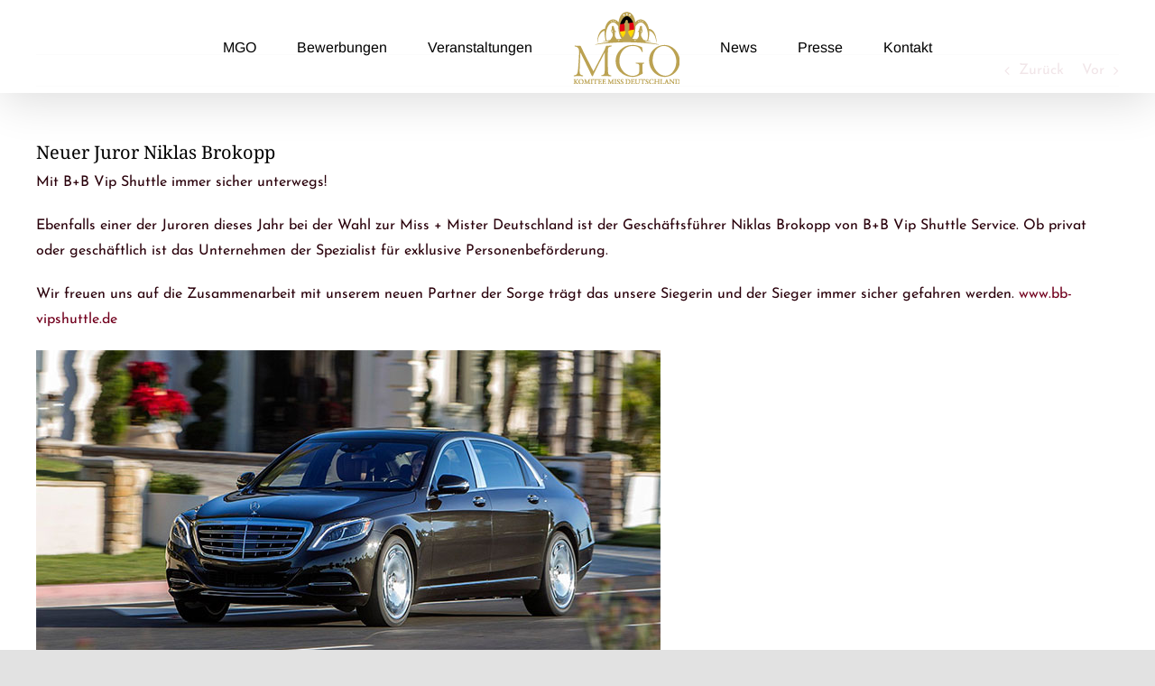

--- FILE ---
content_type: text/html; charset=UTF-8
request_url: https://missgermanyorganisation.de/neuer-juror-niklas-brokopp/
body_size: 15296
content:
<!DOCTYPE html>
<html class="avada-html-layout-wide avada-html-header-position-top avada-header-color-not-opaque" lang="de" prefix="og: http://ogp.me/ns# fb: http://ogp.me/ns/fb#">
<head>
	<meta http-equiv="X-UA-Compatible" content="IE=edge" />
	<meta http-equiv="Content-Type" content="text/html; charset=utf-8"/>
	<meta name="viewport" content="width=device-width, initial-scale=1" />
	<title>Neuer Juror Niklas Brokopp &#8211; MGO-Miss Germany Organisation</title>
<meta name='robots' content='max-image-preview:large' />
<link rel="alternate" type="application/rss+xml" title="MGO-Miss Germany Organisation &raquo; Feed" href="https://missgermanyorganisation.de/feed/" />
<link rel="alternate" type="application/rss+xml" title="MGO-Miss Germany Organisation &raquo; Kommentar-Feed" href="https://missgermanyorganisation.de/comments/feed/" />
								<link rel="icon" href="https://missgermanyorganisation.de/wp-content/uploads/2020/09/mgo-favicon-neu-32-2.png" type="image/png" />
		
					<!-- Apple Touch Icon -->
						<link rel="apple-touch-icon" sizes="180x180" href="https://missgermanyorganisation.de/wp-content/uploads/2020/09/mgo-favicon-neu-114.png" type="image/png">
		
					<!-- Android Icon -->
						<link rel="icon" sizes="192x192" href="https://missgermanyorganisation.de/wp-content/uploads/2020/09/mgo-favicon-neu-57.png" type="image/png">
		
					<!-- MS Edge Icon -->
						<meta name="msapplication-TileImage" content="https://missgermanyorganisation.de/wp-content/uploads/2020/09/mgo-favicon-neu-72.png" type="image/png">
				<link rel="alternate" type="application/rss+xml" title="MGO-Miss Germany Organisation &raquo; Kommentar-Feed zu Neuer Juror Niklas Brokopp" href="https://missgermanyorganisation.de/neuer-juror-niklas-brokopp/feed/" />
<link rel="alternate" title="oEmbed (JSON)" type="application/json+oembed" href="https://missgermanyorganisation.de/wp-json/oembed/1.0/embed?url=https%3A%2F%2Fmissgermanyorganisation.de%2Fneuer-juror-niklas-brokopp%2F" />
<link rel="alternate" title="oEmbed (XML)" type="text/xml+oembed" href="https://missgermanyorganisation.de/wp-json/oembed/1.0/embed?url=https%3A%2F%2Fmissgermanyorganisation.de%2Fneuer-juror-niklas-brokopp%2F&#038;format=xml" />
					<meta name="description" content="Mit B+B Vip Shuttle immer sicher unterwegs!

Ebenfalls einer der Juroren dieses Jahr bei der Wahl zur Miss + Mister Deutschland ist der Geschäftsführer Niklas Brokopp von B+B Vip Shuttle Service. Ob privat oder geschäftlich ist das Unternehmen der Spezialist für exklusive Personenbeförderung.

Wir freuen uns auf die Zusammenarbeit mit unserem neuen Partner der Sorge"/>
				
		<meta property="og:locale" content="de_DE"/>
		<meta property="og:type" content="article"/>
		<meta property="og:site_name" content="MGO-Miss Germany Organisation"/>
		<meta property="og:title" content="  Neuer Juror Niklas Brokopp"/>
				<meta property="og:description" content="Mit B+B Vip Shuttle immer sicher unterwegs!

Ebenfalls einer der Juroren dieses Jahr bei der Wahl zur Miss + Mister Deutschland ist der Geschäftsführer Niklas Brokopp von B+B Vip Shuttle Service. Ob privat oder geschäftlich ist das Unternehmen der Spezialist für exklusive Personenbeförderung.

Wir freuen uns auf die Zusammenarbeit mit unserem neuen Partner der Sorge"/>
				<meta property="og:url" content="https://missgermanyorganisation.de/neuer-juror-niklas-brokopp/"/>
										<meta property="article:published_time" content="2018-06-16T16:00:42+01:00"/>
							<meta property="article:modified_time" content="2020-11-04T10:52:20+01:00"/>
								<meta name="author" content="MGO-Miss Germany Organisation"/>
								<meta property="og:image" content="https://missgermanyorganisation.de/wp-content/uploads/2020/11/18.jpg"/>
		<meta property="og:image:width" content="1200"/>
		<meta property="og:image:height" content="600"/>
		<meta property="og:image:type" content="image/jpeg"/>
				<style id='wp-img-auto-sizes-contain-inline-css' type='text/css'>
img:is([sizes=auto i],[sizes^="auto," i]){contain-intrinsic-size:3000px 1500px}
/*# sourceURL=wp-img-auto-sizes-contain-inline-css */
</style>
<style id='wp-emoji-styles-inline-css' type='text/css'>

	img.wp-smiley, img.emoji {
		display: inline !important;
		border: none !important;
		box-shadow: none !important;
		height: 1em !important;
		width: 1em !important;
		margin: 0 0.07em !important;
		vertical-align: -0.1em !important;
		background: none !important;
		padding: 0 !important;
	}
/*# sourceURL=wp-emoji-styles-inline-css */
</style>
<style id='wp-block-library-inline-css' type='text/css'>
:root{--wp-block-synced-color:#7a00df;--wp-block-synced-color--rgb:122,0,223;--wp-bound-block-color:var(--wp-block-synced-color);--wp-editor-canvas-background:#ddd;--wp-admin-theme-color:#007cba;--wp-admin-theme-color--rgb:0,124,186;--wp-admin-theme-color-darker-10:#006ba1;--wp-admin-theme-color-darker-10--rgb:0,107,160.5;--wp-admin-theme-color-darker-20:#005a87;--wp-admin-theme-color-darker-20--rgb:0,90,135;--wp-admin-border-width-focus:2px}@media (min-resolution:192dpi){:root{--wp-admin-border-width-focus:1.5px}}.wp-element-button{cursor:pointer}:root .has-very-light-gray-background-color{background-color:#eee}:root .has-very-dark-gray-background-color{background-color:#313131}:root .has-very-light-gray-color{color:#eee}:root .has-very-dark-gray-color{color:#313131}:root .has-vivid-green-cyan-to-vivid-cyan-blue-gradient-background{background:linear-gradient(135deg,#00d084,#0693e3)}:root .has-purple-crush-gradient-background{background:linear-gradient(135deg,#34e2e4,#4721fb 50%,#ab1dfe)}:root .has-hazy-dawn-gradient-background{background:linear-gradient(135deg,#faaca8,#dad0ec)}:root .has-subdued-olive-gradient-background{background:linear-gradient(135deg,#fafae1,#67a671)}:root .has-atomic-cream-gradient-background{background:linear-gradient(135deg,#fdd79a,#004a59)}:root .has-nightshade-gradient-background{background:linear-gradient(135deg,#330968,#31cdcf)}:root .has-midnight-gradient-background{background:linear-gradient(135deg,#020381,#2874fc)}:root{--wp--preset--font-size--normal:16px;--wp--preset--font-size--huge:42px}.has-regular-font-size{font-size:1em}.has-larger-font-size{font-size:2.625em}.has-normal-font-size{font-size:var(--wp--preset--font-size--normal)}.has-huge-font-size{font-size:var(--wp--preset--font-size--huge)}.has-text-align-center{text-align:center}.has-text-align-left{text-align:left}.has-text-align-right{text-align:right}.has-fit-text{white-space:nowrap!important}#end-resizable-editor-section{display:none}.aligncenter{clear:both}.items-justified-left{justify-content:flex-start}.items-justified-center{justify-content:center}.items-justified-right{justify-content:flex-end}.items-justified-space-between{justify-content:space-between}.screen-reader-text{border:0;clip-path:inset(50%);height:1px;margin:-1px;overflow:hidden;padding:0;position:absolute;width:1px;word-wrap:normal!important}.screen-reader-text:focus{background-color:#ddd;clip-path:none;color:#444;display:block;font-size:1em;height:auto;left:5px;line-height:normal;padding:15px 23px 14px;text-decoration:none;top:5px;width:auto;z-index:100000}html :where(.has-border-color){border-style:solid}html :where([style*=border-top-color]){border-top-style:solid}html :where([style*=border-right-color]){border-right-style:solid}html :where([style*=border-bottom-color]){border-bottom-style:solid}html :where([style*=border-left-color]){border-left-style:solid}html :where([style*=border-width]){border-style:solid}html :where([style*=border-top-width]){border-top-style:solid}html :where([style*=border-right-width]){border-right-style:solid}html :where([style*=border-bottom-width]){border-bottom-style:solid}html :where([style*=border-left-width]){border-left-style:solid}html :where(img[class*=wp-image-]){height:auto;max-width:100%}:where(figure){margin:0 0 1em}html :where(.is-position-sticky){--wp-admin--admin-bar--position-offset:var(--wp-admin--admin-bar--height,0px)}@media screen and (max-width:600px){html :where(.is-position-sticky){--wp-admin--admin-bar--position-offset:0px}}

/*# sourceURL=wp-block-library-inline-css */
</style><style id='global-styles-inline-css' type='text/css'>
:root{--wp--preset--aspect-ratio--square: 1;--wp--preset--aspect-ratio--4-3: 4/3;--wp--preset--aspect-ratio--3-4: 3/4;--wp--preset--aspect-ratio--3-2: 3/2;--wp--preset--aspect-ratio--2-3: 2/3;--wp--preset--aspect-ratio--16-9: 16/9;--wp--preset--aspect-ratio--9-16: 9/16;--wp--preset--color--black: #000000;--wp--preset--color--cyan-bluish-gray: #abb8c3;--wp--preset--color--white: #ffffff;--wp--preset--color--pale-pink: #f78da7;--wp--preset--color--vivid-red: #cf2e2e;--wp--preset--color--luminous-vivid-orange: #ff6900;--wp--preset--color--luminous-vivid-amber: #fcb900;--wp--preset--color--light-green-cyan: #7bdcb5;--wp--preset--color--vivid-green-cyan: #00d084;--wp--preset--color--pale-cyan-blue: #8ed1fc;--wp--preset--color--vivid-cyan-blue: #0693e3;--wp--preset--color--vivid-purple: #9b51e0;--wp--preset--color--awb-color-1: #ffffff;--wp--preset--color--awb-color-2: #f9f9fb;--wp--preset--color--awb-color-3: #f2f3f5;--wp--preset--color--awb-color-4: #e2e2e2;--wp--preset--color--awb-color-5: #4a4e57;--wp--preset--color--awb-color-6: #2a000b;--wp--preset--color--awb-color-7: #72001e;--wp--preset--color--awb-color-8: #000000;--wp--preset--color--awb-color-custom-11: #5b0018;--wp--preset--color--awb-color-custom-12: #333333;--wp--preset--color--awb-color-custom-13: rgba(114,0,30,0.71);--wp--preset--color--awb-color-custom-14: rgba(255,255,255,0.8);--wp--preset--color--awb-color-custom-15: rgba(242,243,245,0.7);--wp--preset--color--awb-color-custom-16: #9ea0a4;--wp--preset--color--awb-color-custom-17: rgba(242,243,245,0.8);--wp--preset--gradient--vivid-cyan-blue-to-vivid-purple: linear-gradient(135deg,rgb(6,147,227) 0%,rgb(155,81,224) 100%);--wp--preset--gradient--light-green-cyan-to-vivid-green-cyan: linear-gradient(135deg,rgb(122,220,180) 0%,rgb(0,208,130) 100%);--wp--preset--gradient--luminous-vivid-amber-to-luminous-vivid-orange: linear-gradient(135deg,rgb(252,185,0) 0%,rgb(255,105,0) 100%);--wp--preset--gradient--luminous-vivid-orange-to-vivid-red: linear-gradient(135deg,rgb(255,105,0) 0%,rgb(207,46,46) 100%);--wp--preset--gradient--very-light-gray-to-cyan-bluish-gray: linear-gradient(135deg,rgb(238,238,238) 0%,rgb(169,184,195) 100%);--wp--preset--gradient--cool-to-warm-spectrum: linear-gradient(135deg,rgb(74,234,220) 0%,rgb(151,120,209) 20%,rgb(207,42,186) 40%,rgb(238,44,130) 60%,rgb(251,105,98) 80%,rgb(254,248,76) 100%);--wp--preset--gradient--blush-light-purple: linear-gradient(135deg,rgb(255,206,236) 0%,rgb(152,150,240) 100%);--wp--preset--gradient--blush-bordeaux: linear-gradient(135deg,rgb(254,205,165) 0%,rgb(254,45,45) 50%,rgb(107,0,62) 100%);--wp--preset--gradient--luminous-dusk: linear-gradient(135deg,rgb(255,203,112) 0%,rgb(199,81,192) 50%,rgb(65,88,208) 100%);--wp--preset--gradient--pale-ocean: linear-gradient(135deg,rgb(255,245,203) 0%,rgb(182,227,212) 50%,rgb(51,167,181) 100%);--wp--preset--gradient--electric-grass: linear-gradient(135deg,rgb(202,248,128) 0%,rgb(113,206,126) 100%);--wp--preset--gradient--midnight: linear-gradient(135deg,rgb(2,3,129) 0%,rgb(40,116,252) 100%);--wp--preset--font-size--small: 12px;--wp--preset--font-size--medium: 20px;--wp--preset--font-size--large: 24px;--wp--preset--font-size--x-large: 42px;--wp--preset--font-size--normal: 16px;--wp--preset--font-size--xlarge: 32px;--wp--preset--font-size--huge: 48px;--wp--preset--spacing--20: 0.44rem;--wp--preset--spacing--30: 0.67rem;--wp--preset--spacing--40: 1rem;--wp--preset--spacing--50: 1.5rem;--wp--preset--spacing--60: 2.25rem;--wp--preset--spacing--70: 3.38rem;--wp--preset--spacing--80: 5.06rem;--wp--preset--shadow--natural: 6px 6px 9px rgba(0, 0, 0, 0.2);--wp--preset--shadow--deep: 12px 12px 50px rgba(0, 0, 0, 0.4);--wp--preset--shadow--sharp: 6px 6px 0px rgba(0, 0, 0, 0.2);--wp--preset--shadow--outlined: 6px 6px 0px -3px rgb(255, 255, 255), 6px 6px rgb(0, 0, 0);--wp--preset--shadow--crisp: 6px 6px 0px rgb(0, 0, 0);}:where(.is-layout-flex){gap: 0.5em;}:where(.is-layout-grid){gap: 0.5em;}body .is-layout-flex{display: flex;}.is-layout-flex{flex-wrap: wrap;align-items: center;}.is-layout-flex > :is(*, div){margin: 0;}body .is-layout-grid{display: grid;}.is-layout-grid > :is(*, div){margin: 0;}:where(.wp-block-columns.is-layout-flex){gap: 2em;}:where(.wp-block-columns.is-layout-grid){gap: 2em;}:where(.wp-block-post-template.is-layout-flex){gap: 1.25em;}:where(.wp-block-post-template.is-layout-grid){gap: 1.25em;}.has-black-color{color: var(--wp--preset--color--black) !important;}.has-cyan-bluish-gray-color{color: var(--wp--preset--color--cyan-bluish-gray) !important;}.has-white-color{color: var(--wp--preset--color--white) !important;}.has-pale-pink-color{color: var(--wp--preset--color--pale-pink) !important;}.has-vivid-red-color{color: var(--wp--preset--color--vivid-red) !important;}.has-luminous-vivid-orange-color{color: var(--wp--preset--color--luminous-vivid-orange) !important;}.has-luminous-vivid-amber-color{color: var(--wp--preset--color--luminous-vivid-amber) !important;}.has-light-green-cyan-color{color: var(--wp--preset--color--light-green-cyan) !important;}.has-vivid-green-cyan-color{color: var(--wp--preset--color--vivid-green-cyan) !important;}.has-pale-cyan-blue-color{color: var(--wp--preset--color--pale-cyan-blue) !important;}.has-vivid-cyan-blue-color{color: var(--wp--preset--color--vivid-cyan-blue) !important;}.has-vivid-purple-color{color: var(--wp--preset--color--vivid-purple) !important;}.has-black-background-color{background-color: var(--wp--preset--color--black) !important;}.has-cyan-bluish-gray-background-color{background-color: var(--wp--preset--color--cyan-bluish-gray) !important;}.has-white-background-color{background-color: var(--wp--preset--color--white) !important;}.has-pale-pink-background-color{background-color: var(--wp--preset--color--pale-pink) !important;}.has-vivid-red-background-color{background-color: var(--wp--preset--color--vivid-red) !important;}.has-luminous-vivid-orange-background-color{background-color: var(--wp--preset--color--luminous-vivid-orange) !important;}.has-luminous-vivid-amber-background-color{background-color: var(--wp--preset--color--luminous-vivid-amber) !important;}.has-light-green-cyan-background-color{background-color: var(--wp--preset--color--light-green-cyan) !important;}.has-vivid-green-cyan-background-color{background-color: var(--wp--preset--color--vivid-green-cyan) !important;}.has-pale-cyan-blue-background-color{background-color: var(--wp--preset--color--pale-cyan-blue) !important;}.has-vivid-cyan-blue-background-color{background-color: var(--wp--preset--color--vivid-cyan-blue) !important;}.has-vivid-purple-background-color{background-color: var(--wp--preset--color--vivid-purple) !important;}.has-black-border-color{border-color: var(--wp--preset--color--black) !important;}.has-cyan-bluish-gray-border-color{border-color: var(--wp--preset--color--cyan-bluish-gray) !important;}.has-white-border-color{border-color: var(--wp--preset--color--white) !important;}.has-pale-pink-border-color{border-color: var(--wp--preset--color--pale-pink) !important;}.has-vivid-red-border-color{border-color: var(--wp--preset--color--vivid-red) !important;}.has-luminous-vivid-orange-border-color{border-color: var(--wp--preset--color--luminous-vivid-orange) !important;}.has-luminous-vivid-amber-border-color{border-color: var(--wp--preset--color--luminous-vivid-amber) !important;}.has-light-green-cyan-border-color{border-color: var(--wp--preset--color--light-green-cyan) !important;}.has-vivid-green-cyan-border-color{border-color: var(--wp--preset--color--vivid-green-cyan) !important;}.has-pale-cyan-blue-border-color{border-color: var(--wp--preset--color--pale-cyan-blue) !important;}.has-vivid-cyan-blue-border-color{border-color: var(--wp--preset--color--vivid-cyan-blue) !important;}.has-vivid-purple-border-color{border-color: var(--wp--preset--color--vivid-purple) !important;}.has-vivid-cyan-blue-to-vivid-purple-gradient-background{background: var(--wp--preset--gradient--vivid-cyan-blue-to-vivid-purple) !important;}.has-light-green-cyan-to-vivid-green-cyan-gradient-background{background: var(--wp--preset--gradient--light-green-cyan-to-vivid-green-cyan) !important;}.has-luminous-vivid-amber-to-luminous-vivid-orange-gradient-background{background: var(--wp--preset--gradient--luminous-vivid-amber-to-luminous-vivid-orange) !important;}.has-luminous-vivid-orange-to-vivid-red-gradient-background{background: var(--wp--preset--gradient--luminous-vivid-orange-to-vivid-red) !important;}.has-very-light-gray-to-cyan-bluish-gray-gradient-background{background: var(--wp--preset--gradient--very-light-gray-to-cyan-bluish-gray) !important;}.has-cool-to-warm-spectrum-gradient-background{background: var(--wp--preset--gradient--cool-to-warm-spectrum) !important;}.has-blush-light-purple-gradient-background{background: var(--wp--preset--gradient--blush-light-purple) !important;}.has-blush-bordeaux-gradient-background{background: var(--wp--preset--gradient--blush-bordeaux) !important;}.has-luminous-dusk-gradient-background{background: var(--wp--preset--gradient--luminous-dusk) !important;}.has-pale-ocean-gradient-background{background: var(--wp--preset--gradient--pale-ocean) !important;}.has-electric-grass-gradient-background{background: var(--wp--preset--gradient--electric-grass) !important;}.has-midnight-gradient-background{background: var(--wp--preset--gradient--midnight) !important;}.has-small-font-size{font-size: var(--wp--preset--font-size--small) !important;}.has-medium-font-size{font-size: var(--wp--preset--font-size--medium) !important;}.has-large-font-size{font-size: var(--wp--preset--font-size--large) !important;}.has-x-large-font-size{font-size: var(--wp--preset--font-size--x-large) !important;}
/*# sourceURL=global-styles-inline-css */
</style>

<style id='classic-theme-styles-inline-css' type='text/css'>
/*! This file is auto-generated */
.wp-block-button__link{color:#fff;background-color:#32373c;border-radius:9999px;box-shadow:none;text-decoration:none;padding:calc(.667em + 2px) calc(1.333em + 2px);font-size:1.125em}.wp-block-file__button{background:#32373c;color:#fff;text-decoration:none}
/*# sourceURL=/wp-includes/css/classic-themes.min.css */
</style>
<link rel='stylesheet' id='fusion-dynamic-css-css' href='https://missgermanyorganisation.de/wp-content/uploads/fusion-styles/68d698bf562718c1bbd74ad4f72acfc5.min.css?ver=3.14.2' type='text/css' media='all' />
<script type="text/javascript" src="https://missgermanyorganisation.de/wp-includes/js/jquery/jquery.min.js?ver=3.7.1" id="jquery-core-js"></script>
<script type="text/javascript" src="https://missgermanyorganisation.de/wp-includes/js/jquery/jquery-migrate.min.js?ver=3.4.1" id="jquery-migrate-js"></script>
<link rel="https://api.w.org/" href="https://missgermanyorganisation.de/wp-json/" /><link rel="alternate" title="JSON" type="application/json" href="https://missgermanyorganisation.de/wp-json/wp/v2/posts/187" /><link rel="EditURI" type="application/rsd+xml" title="RSD" href="https://missgermanyorganisation.de/xmlrpc.php?rsd" />
<meta name="generator" content="WordPress 6.9" />
<link rel="canonical" href="https://missgermanyorganisation.de/neuer-juror-niklas-brokopp/" />
<link rel='shortlink' href='https://missgermanyorganisation.de/?p=187' />
<style type="text/css" id="css-fb-visibility">@media screen and (max-width: 640px){.fusion-no-small-visibility{display:none !important;}body .sm-text-align-center{text-align:center !important;}body .sm-text-align-left{text-align:left !important;}body .sm-text-align-right{text-align:right !important;}body .sm-text-align-justify{text-align:justify !important;}body .sm-flex-align-center{justify-content:center !important;}body .sm-flex-align-flex-start{justify-content:flex-start !important;}body .sm-flex-align-flex-end{justify-content:flex-end !important;}body .sm-mx-auto{margin-left:auto !important;margin-right:auto !important;}body .sm-ml-auto{margin-left:auto !important;}body .sm-mr-auto{margin-right:auto !important;}body .fusion-absolute-position-small{position:absolute;width:100%;}.awb-sticky.awb-sticky-small{ position: sticky; top: var(--awb-sticky-offset,0); }}@media screen and (min-width: 641px) and (max-width: 1024px){.fusion-no-medium-visibility{display:none !important;}body .md-text-align-center{text-align:center !important;}body .md-text-align-left{text-align:left !important;}body .md-text-align-right{text-align:right !important;}body .md-text-align-justify{text-align:justify !important;}body .md-flex-align-center{justify-content:center !important;}body .md-flex-align-flex-start{justify-content:flex-start !important;}body .md-flex-align-flex-end{justify-content:flex-end !important;}body .md-mx-auto{margin-left:auto !important;margin-right:auto !important;}body .md-ml-auto{margin-left:auto !important;}body .md-mr-auto{margin-right:auto !important;}body .fusion-absolute-position-medium{position:absolute;width:100%;}.awb-sticky.awb-sticky-medium{ position: sticky; top: var(--awb-sticky-offset,0); }}@media screen and (min-width: 1025px){.fusion-no-large-visibility{display:none !important;}body .lg-text-align-center{text-align:center !important;}body .lg-text-align-left{text-align:left !important;}body .lg-text-align-right{text-align:right !important;}body .lg-text-align-justify{text-align:justify !important;}body .lg-flex-align-center{justify-content:center !important;}body .lg-flex-align-flex-start{justify-content:flex-start !important;}body .lg-flex-align-flex-end{justify-content:flex-end !important;}body .lg-mx-auto{margin-left:auto !important;margin-right:auto !important;}body .lg-ml-auto{margin-left:auto !important;}body .lg-mr-auto{margin-right:auto !important;}body .fusion-absolute-position-large{position:absolute;width:100%;}.awb-sticky.awb-sticky-large{ position: sticky; top: var(--awb-sticky-offset,0); }}</style><style type="text/css">.recentcomments a{display:inline !important;padding:0 !important;margin:0 !important;}</style>		<style type="text/css" id="wp-custom-css">
			#xportcat .fusion-portfolio-meta{
	display: none !important;
}		</style>
				<script type="text/javascript">
			var doc = document.documentElement;
			doc.setAttribute( 'data-useragent', navigator.userAgent );
		</script>
		
	</head>

<body data-rsssl=1 class="wp-singular post-template-default single single-post postid-187 single-format-standard wp-theme-Avada wp-child-theme-Avada-Child-Theme fusion-image-hovers fusion-pagination-sizing fusion-button_type-flat fusion-button_span-no fusion-button_gradient-linear avada-image-rollover-circle-no avada-image-rollover-yes avada-image-rollover-direction-left fusion-body ltr fusion-sticky-header no-tablet-sticky-header no-mobile-sticky-header no-mobile-slidingbar no-mobile-totop avada-has-rev-slider-styles fusion-disable-outline fusion-sub-menu-fade mobile-logo-pos-center layout-wide-mode avada-has-boxed-modal-shadow- layout-scroll-offset-full avada-has-zero-margin-offset-top fusion-top-header menu-text-align-center mobile-menu-design-modern fusion-show-pagination-text fusion-header-layout-v7 avada-responsive avada-footer-fx-none avada-menu-highlight-style-bar fusion-search-form-clean fusion-main-menu-search-overlay fusion-avatar-circle avada-dropdown-styles avada-blog-layout-grid avada-blog-archive-layout-grid avada-header-shadow-yes avada-menu-icon-position-left avada-has-megamenu-shadow avada-has-mobile-menu-search avada-has-breadcrumb-mobile-hidden avada-has-titlebar-hide avada-header-border-color-full-transparent avada-has-pagination-width_height avada-flyout-menu-direction-fade avada-ec-views-v1" data-awb-post-id="187">
		<a class="skip-link screen-reader-text" href="#content">Zum Inhalt springen</a>

	<div id="boxed-wrapper">
		
		<div id="wrapper" class="fusion-wrapper">
			<div id="home" style="position:relative;top:-1px;"></div>
							
					
			<header class="fusion-header-wrapper fusion-header-shadow">
				<div class="fusion-header-v7 fusion-logo-alignment fusion-logo-center fusion-sticky-menu-1 fusion-sticky-logo- fusion-mobile-logo-  fusion-mobile-menu-design-modern">
					<div class="fusion-header-sticky-height"></div>
<div class="fusion-header" >
	<div class="fusion-row fusion-middle-logo-menu">
				<nav class="fusion-main-menu" aria-label="Hauptmenü"><div class="fusion-overlay-search">		<form role="search" class="searchform fusion-search-form  fusion-search-form-clean" method="get" action="https://missgermanyorganisation.de/">
			<div class="fusion-search-form-content">

				
				<div class="fusion-search-field search-field">
					<label><span class="screen-reader-text">Suche nach:</span>
													<input type="search" value="" name="s" class="s" placeholder="Suchen..." required aria-required="true" aria-label="Suchen..."/>
											</label>
				</div>
				<div class="fusion-search-button search-button">
					<input type="submit" class="fusion-search-submit searchsubmit" aria-label="Suche" value="&#xf002;" />
									</div>

				
			</div>


			
		</form>
		<div class="fusion-search-spacer"></div><a href="#" role="button" aria-label="Schließe die Suche" class="fusion-close-search"></a></div><ul id="menu-miss-germany-organisation" class="fusion-menu fusion-middle-logo-ul"><li  id="menu-item-4664"  class="menu-item menu-item-type-post_type menu-item-object-page menu-item-home menu-item-has-children menu-item-4664 fusion-dropdown-menu"  data-item-id="4664"><a  href="https://missgermanyorganisation.de/" class="fusion-top-level-link fusion-bar-highlight"><span class="menu-text">MGO</span></a><ul class="sub-menu"><li  id="menu-item-3661"  class="menu-item menu-item-type-post_type menu-item-object-page menu-item-3661 fusion-dropdown-submenu" ><a  href="https://missgermanyorganisation.de/sponsoring/" class="fusion-bar-highlight"><span>Sponsoring</span></a></li></ul></li><li  id="menu-item-1052"  class="menu-item menu-item-type-post_type menu-item-object-page menu-item-1052"  data-item-id="1052"><a  href="https://missgermanyorganisation.de/bewerbungen/" class="fusion-top-level-link fusion-bar-highlight"><span class="menu-text">Bewerbungen</span></a></li><li  id="menu-item-711"  class="menu-item menu-item-type-custom menu-item-object-custom menu-item-has-children menu-item-711 fusion-dropdown-menu"  data-item-id="711"><a  href="#" class="fusion-top-level-link fusion-bar-highlight"><span class="menu-text">Veranstaltungen</span></a><ul class="sub-menu"><li  id="menu-item-511"  class="menu-item menu-item-type-post_type menu-item-object-page menu-item-has-children menu-item-511 fusion-dropdown-submenu" ><a  href="https://missgermanyorganisation.de/miss-deutschland/" class="fusion-bar-highlight"><span>MISS Deutschland</span></a><ul class="sub-menu"><li  id="menu-item-6071"  class="menu-item menu-item-type-post_type menu-item-object-page menu-item-6071" ><a  href="https://missgermanyorganisation.de/miss-deutschland-2026/" class="fusion-bar-highlight"><span>Finale 2026</span></a></li><li  id="menu-item-5506"  class="menu-item menu-item-type-post_type menu-item-object-page menu-item-5506" ><a  href="https://missgermanyorganisation.de/miss-deutschland-2025/" class="fusion-bar-highlight"><span>Finale 2025</span></a></li></ul></li><li  id="menu-item-771"  class="menu-item menu-item-type-post_type menu-item-object-page menu-item-has-children menu-item-771 fusion-dropdown-submenu" ><a  href="https://missgermanyorganisation.de/mrs-deutschland/" class="fusion-bar-highlight"><span>MRS Deutschland</span></a><ul class="sub-menu"><li  id="menu-item-6070"  class="menu-item menu-item-type-post_type menu-item-object-page menu-item-6070" ><a  href="https://missgermanyorganisation.de/misses-deutschland-2026/" class="fusion-bar-highlight"><span>Finale 2026</span></a></li><li  id="menu-item-5505"  class="menu-item menu-item-type-post_type menu-item-object-page menu-item-5505" ><a  href="https://missgermanyorganisation.de/mrs-deutschland-2025/" class="fusion-bar-highlight"><span>Finale 2025</span></a></li></ul></li><li  id="menu-item-720"  class="menu-item menu-item-type-post_type menu-item-object-page menu-item-720 fusion-dropdown-submenu" ><a  href="https://missgermanyorganisation.de/mr-deutschland/" class="fusion-bar-highlight"><span>MR Deutschland</span></a></li><li  id="menu-item-798"  class="menu-item menu-item-type-post_type menu-item-object-page menu-item-798 fusion-dropdown-submenu" ><a  href="https://missgermanyorganisation.de/top-model-deutschland/" class="fusion-bar-highlight"><span>Top Model Deutschland</span></a></li></ul></li>	<li class="fusion-middle-logo-menu-logo fusion-logo" data-margin-top="10px" data-margin-bottom="10px" data-margin-left="0px" data-margin-right="0px">
			<a class="fusion-logo-link"  href="https://missgermanyorganisation.de/" >

						<!-- standard logo -->
			<img src="https://missgermanyorganisation.de/wp-content/uploads/2025/03/MGO_Logo_web-1.png" srcset="https://missgermanyorganisation.de/wp-content/uploads/2025/03/MGO_Logo_web-1.png 1x" width="118" height="80" alt="MGO-Miss Germany Organisation Logo" data-retina_logo_url="" class="fusion-standard-logo" />

			
					</a>
		</li><li  id="menu-item-683"  class="menu-item menu-item-type-post_type menu-item-object-page menu-item-683"  data-item-id="683"><a  href="https://missgermanyorganisation.de/news/" class="fusion-top-level-link fusion-bar-highlight"><span class="menu-text">News</span></a></li><li  id="menu-item-1018"  class="menu-item menu-item-type-post_type menu-item-object-page menu-item-1018"  data-item-id="1018"><a  href="https://missgermanyorganisation.de/presse/" class="fusion-top-level-link fusion-bar-highlight"><span class="menu-text">Presse</span></a></li><li  id="menu-item-1077"  class="menu-item menu-item-type-post_type menu-item-object-page menu-item-1077"  data-item-id="1077"><a  href="https://missgermanyorganisation.de/kontakt/" class="fusion-top-level-link fusion-bar-highlight"><span class="menu-text">Kontakt</span></a></li></ul></nav><nav class="fusion-main-menu fusion-sticky-menu" aria-label="Hauptmenü fixiert"><div class="fusion-overlay-search">		<form role="search" class="searchform fusion-search-form  fusion-search-form-clean" method="get" action="https://missgermanyorganisation.de/">
			<div class="fusion-search-form-content">

				
				<div class="fusion-search-field search-field">
					<label><span class="screen-reader-text">Suche nach:</span>
													<input type="search" value="" name="s" class="s" placeholder="Suchen..." required aria-required="true" aria-label="Suchen..."/>
											</label>
				</div>
				<div class="fusion-search-button search-button">
					<input type="submit" class="fusion-search-submit searchsubmit" aria-label="Suche" value="&#xf002;" />
									</div>

				
			</div>


			
		</form>
		<div class="fusion-search-spacer"></div><a href="#" role="button" aria-label="Schließe die Suche" class="fusion-close-search"></a></div><ul id="menu-miss-germany-organisation-1" class="fusion-menu fusion-middle-logo-ul"><li   class="menu-item menu-item-type-post_type menu-item-object-page menu-item-home menu-item-has-children menu-item-4664 fusion-dropdown-menu"  data-item-id="4664"><a  href="https://missgermanyorganisation.de/" class="fusion-top-level-link fusion-bar-highlight"><span class="menu-text">MGO</span></a><ul class="sub-menu"><li   class="menu-item menu-item-type-post_type menu-item-object-page menu-item-3661 fusion-dropdown-submenu" ><a  href="https://missgermanyorganisation.de/sponsoring/" class="fusion-bar-highlight"><span>Sponsoring</span></a></li></ul></li><li   class="menu-item menu-item-type-post_type menu-item-object-page menu-item-1052"  data-item-id="1052"><a  href="https://missgermanyorganisation.de/bewerbungen/" class="fusion-top-level-link fusion-bar-highlight"><span class="menu-text">Bewerbungen</span></a></li><li   class="menu-item menu-item-type-custom menu-item-object-custom menu-item-has-children menu-item-711 fusion-dropdown-menu"  data-item-id="711"><a  href="#" class="fusion-top-level-link fusion-bar-highlight"><span class="menu-text">Veranstaltungen</span></a><ul class="sub-menu"><li   class="menu-item menu-item-type-post_type menu-item-object-page menu-item-has-children menu-item-511 fusion-dropdown-submenu" ><a  href="https://missgermanyorganisation.de/miss-deutschland/" class="fusion-bar-highlight"><span>MISS Deutschland</span></a><ul class="sub-menu"><li   class="menu-item menu-item-type-post_type menu-item-object-page menu-item-6071" ><a  href="https://missgermanyorganisation.de/miss-deutschland-2026/" class="fusion-bar-highlight"><span>Finale 2026</span></a></li><li   class="menu-item menu-item-type-post_type menu-item-object-page menu-item-5506" ><a  href="https://missgermanyorganisation.de/miss-deutschland-2025/" class="fusion-bar-highlight"><span>Finale 2025</span></a></li></ul></li><li   class="menu-item menu-item-type-post_type menu-item-object-page menu-item-has-children menu-item-771 fusion-dropdown-submenu" ><a  href="https://missgermanyorganisation.de/mrs-deutschland/" class="fusion-bar-highlight"><span>MRS Deutschland</span></a><ul class="sub-menu"><li   class="menu-item menu-item-type-post_type menu-item-object-page menu-item-6070" ><a  href="https://missgermanyorganisation.de/misses-deutschland-2026/" class="fusion-bar-highlight"><span>Finale 2026</span></a></li><li   class="menu-item menu-item-type-post_type menu-item-object-page menu-item-5505" ><a  href="https://missgermanyorganisation.de/mrs-deutschland-2025/" class="fusion-bar-highlight"><span>Finale 2025</span></a></li></ul></li><li   class="menu-item menu-item-type-post_type menu-item-object-page menu-item-720 fusion-dropdown-submenu" ><a  href="https://missgermanyorganisation.de/mr-deutschland/" class="fusion-bar-highlight"><span>MR Deutschland</span></a></li><li   class="menu-item menu-item-type-post_type menu-item-object-page menu-item-798 fusion-dropdown-submenu" ><a  href="https://missgermanyorganisation.de/top-model-deutschland/" class="fusion-bar-highlight"><span>Top Model Deutschland</span></a></li></ul></li>	<li class="fusion-middle-logo-menu-logo fusion-logo" data-margin-top="10px" data-margin-bottom="10px" data-margin-left="0px" data-margin-right="0px">
			<a class="fusion-logo-link"  href="https://missgermanyorganisation.de/" >

						<!-- standard logo -->
			<img src="https://missgermanyorganisation.de/wp-content/uploads/2025/03/MGO_Logo_web-1.png" srcset="https://missgermanyorganisation.de/wp-content/uploads/2025/03/MGO_Logo_web-1.png 1x" width="118" height="80" alt="MGO-Miss Germany Organisation Logo" data-retina_logo_url="" class="fusion-standard-logo" />

			
					</a>
		</li><li   class="menu-item menu-item-type-post_type menu-item-object-page menu-item-683"  data-item-id="683"><a  href="https://missgermanyorganisation.de/news/" class="fusion-top-level-link fusion-bar-highlight"><span class="menu-text">News</span></a></li><li   class="menu-item menu-item-type-post_type menu-item-object-page menu-item-1018"  data-item-id="1018"><a  href="https://missgermanyorganisation.de/presse/" class="fusion-top-level-link fusion-bar-highlight"><span class="menu-text">Presse</span></a></li><li   class="menu-item menu-item-type-post_type menu-item-object-page menu-item-1077"  data-item-id="1077"><a  href="https://missgermanyorganisation.de/kontakt/" class="fusion-top-level-link fusion-bar-highlight"><span class="menu-text">Kontakt</span></a></li></ul></nav><div class="fusion-mobile-navigation"><ul id="menu-miss-germany-organisation-2" class="fusion-mobile-menu"><li   class="menu-item menu-item-type-post_type menu-item-object-page menu-item-home menu-item-has-children menu-item-4664 fusion-dropdown-menu"  data-item-id="4664"><a  href="https://missgermanyorganisation.de/" class="fusion-top-level-link fusion-bar-highlight"><span class="menu-text">MGO</span></a><ul class="sub-menu"><li   class="menu-item menu-item-type-post_type menu-item-object-page menu-item-3661 fusion-dropdown-submenu" ><a  href="https://missgermanyorganisation.de/sponsoring/" class="fusion-bar-highlight"><span>Sponsoring</span></a></li></ul></li><li   class="menu-item menu-item-type-post_type menu-item-object-page menu-item-1052"  data-item-id="1052"><a  href="https://missgermanyorganisation.de/bewerbungen/" class="fusion-top-level-link fusion-bar-highlight"><span class="menu-text">Bewerbungen</span></a></li><li   class="menu-item menu-item-type-custom menu-item-object-custom menu-item-has-children menu-item-711 fusion-dropdown-menu"  data-item-id="711"><a  href="#" class="fusion-top-level-link fusion-bar-highlight"><span class="menu-text">Veranstaltungen</span></a><ul class="sub-menu"><li   class="menu-item menu-item-type-post_type menu-item-object-page menu-item-has-children menu-item-511 fusion-dropdown-submenu" ><a  href="https://missgermanyorganisation.de/miss-deutschland/" class="fusion-bar-highlight"><span>MISS Deutschland</span></a><ul class="sub-menu"><li   class="menu-item menu-item-type-post_type menu-item-object-page menu-item-6071" ><a  href="https://missgermanyorganisation.de/miss-deutschland-2026/" class="fusion-bar-highlight"><span>Finale 2026</span></a></li><li   class="menu-item menu-item-type-post_type menu-item-object-page menu-item-5506" ><a  href="https://missgermanyorganisation.de/miss-deutschland-2025/" class="fusion-bar-highlight"><span>Finale 2025</span></a></li></ul></li><li   class="menu-item menu-item-type-post_type menu-item-object-page menu-item-has-children menu-item-771 fusion-dropdown-submenu" ><a  href="https://missgermanyorganisation.de/mrs-deutschland/" class="fusion-bar-highlight"><span>MRS Deutschland</span></a><ul class="sub-menu"><li   class="menu-item menu-item-type-post_type menu-item-object-page menu-item-6070" ><a  href="https://missgermanyorganisation.de/misses-deutschland-2026/" class="fusion-bar-highlight"><span>Finale 2026</span></a></li><li   class="menu-item menu-item-type-post_type menu-item-object-page menu-item-5505" ><a  href="https://missgermanyorganisation.de/mrs-deutschland-2025/" class="fusion-bar-highlight"><span>Finale 2025</span></a></li></ul></li><li   class="menu-item menu-item-type-post_type menu-item-object-page menu-item-720 fusion-dropdown-submenu" ><a  href="https://missgermanyorganisation.de/mr-deutschland/" class="fusion-bar-highlight"><span>MR Deutschland</span></a></li><li   class="menu-item menu-item-type-post_type menu-item-object-page menu-item-798 fusion-dropdown-submenu" ><a  href="https://missgermanyorganisation.de/top-model-deutschland/" class="fusion-bar-highlight"><span>Top Model Deutschland</span></a></li></ul></li>	<li class="fusion-middle-logo-menu-logo fusion-logo" data-margin-top="10px" data-margin-bottom="10px" data-margin-left="0px" data-margin-right="0px">
			<a class="fusion-logo-link"  href="https://missgermanyorganisation.de/" >

						<!-- standard logo -->
			<img src="https://missgermanyorganisation.de/wp-content/uploads/2025/03/MGO_Logo_web-1.png" srcset="https://missgermanyorganisation.de/wp-content/uploads/2025/03/MGO_Logo_web-1.png 1x" width="118" height="80" alt="MGO-Miss Germany Organisation Logo" data-retina_logo_url="" class="fusion-standard-logo" />

			
					</a>
		</li><li   class="menu-item menu-item-type-post_type menu-item-object-page menu-item-683"  data-item-id="683"><a  href="https://missgermanyorganisation.de/news/" class="fusion-top-level-link fusion-bar-highlight"><span class="menu-text">News</span></a></li><li   class="menu-item menu-item-type-post_type menu-item-object-page menu-item-1018"  data-item-id="1018"><a  href="https://missgermanyorganisation.de/presse/" class="fusion-top-level-link fusion-bar-highlight"><span class="menu-text">Presse</span></a></li><li   class="menu-item menu-item-type-post_type menu-item-object-page menu-item-1077"  data-item-id="1077"><a  href="https://missgermanyorganisation.de/kontakt/" class="fusion-top-level-link fusion-bar-highlight"><span class="menu-text">Kontakt</span></a></li></ul></div>	<div class="fusion-mobile-menu-icons">
							<a href="#" class="fusion-icon awb-icon-bars" aria-label="Toggle mobile menu" aria-expanded="false"></a>
		
					<a href="#" class="fusion-icon awb-icon-search" aria-label="Toggle mobile search"></a>
		
		
			</div>

<nav class="fusion-mobile-nav-holder fusion-mobile-menu-text-align-left" aria-label="Main Menu Mobile"></nav>

	<nav class="fusion-mobile-nav-holder fusion-mobile-menu-text-align-left fusion-mobile-sticky-nav-holder" aria-label="Main Menu Mobile Sticky"></nav>
		
<div class="fusion-clearfix"></div>
<div class="fusion-mobile-menu-search">
			<form role="search" class="searchform fusion-search-form  fusion-search-form-clean" method="get" action="https://missgermanyorganisation.de/">
			<div class="fusion-search-form-content">

				
				<div class="fusion-search-field search-field">
					<label><span class="screen-reader-text">Suche nach:</span>
													<input type="search" value="" name="s" class="s" placeholder="Suchen..." required aria-required="true" aria-label="Suchen..."/>
											</label>
				</div>
				<div class="fusion-search-button search-button">
					<input type="submit" class="fusion-search-submit searchsubmit" aria-label="Suche" value="&#xf002;" />
									</div>

				
			</div>


			
		</form>
		</div>
			</div>
</div>
				</div>
				<div class="fusion-clearfix"></div>
			</header>
								
							<div id="sliders-container" class="fusion-slider-visibility">
					</div>
				
					
							
			
						<main id="main" class="clearfix ">
				<div class="fusion-row" style="">

<section id="content" style="width: 100%;">
			<div class="single-navigation clearfix">
			<a href="https://missgermanyorganisation.de/jurymitglied-rudi-omar-von-360grad-hairfashion/" rel="prev">Zurück</a>			<a href="https://missgermanyorganisation.de/bild-bericht-vanessa-23-ist-bremens-schoenster-heimvorteil/" rel="next">Vor</a>		</div>
	
					<article id="post-187" class="post post-187 type-post status-publish format-standard has-post-thumbnail hentry category-miss-deutschland category-mister-deutschland">
						
				
															<h1 class="entry-title fusion-post-title">Neuer Juror Niklas Brokopp</h1>										<div class="post-content">
				<div class="fusion-fullwidth fullwidth-box fusion-builder-row-1 fusion-flex-container nonhundred-percent-fullwidth non-hundred-percent-height-scrolling" style="--awb-border-radius-top-left:0px;--awb-border-radius-top-right:0px;--awb-border-radius-bottom-right:0px;--awb-border-radius-bottom-left:0px;--awb-flex-wrap:wrap;" ><div class="fusion-builder-row fusion-row fusion-flex-align-items-flex-start fusion-flex-content-wrap" style="max-width:1248px;margin-left: calc(-4% / 2 );margin-right: calc(-4% / 2 );"><div class="fusion-layout-column fusion_builder_column fusion-builder-column-0 fusion_builder_column_1_1 1_1 fusion-flex-column" style="--awb-bg-size:cover;--awb-width-large:100%;--awb-margin-top-large:0px;--awb-spacing-right-large:1.92%;--awb-margin-bottom-large:20px;--awb-spacing-left-large:1.92%;--awb-width-medium:100%;--awb-order-medium:0;--awb-spacing-right-medium:1.92%;--awb-spacing-left-medium:1.92%;--awb-width-small:100%;--awb-order-small:0;--awb-spacing-right-small:1.92%;--awb-spacing-left-small:1.92%;"><div class="fusion-column-wrapper fusion-column-has-shadow fusion-flex-justify-content-flex-start fusion-content-layout-column"><div class="fusion-text fusion-text-1"><p>Mit B+B Vip Shuttle immer sicher unterwegs!</p>
<p><span data-text="true">Ebenfalls einer der Juroren dieses Jahr bei der Wahl zur Miss + Mister Deutschland ist der Geschäftsführer Niklas Brokopp von B+B Vip Shuttle Service. Ob privat oder geschäftlich ist das Unternehmen der Spezialist für exklusive Personenbeförderung.</span></p>
<p><span data-text="true">Wir freuen uns auf die Zusammenarbeit mit unserem neuen Partner der Sorge trägt das unsere Siegerin und der Sieger immer sicher gefahren werden. <a href="http://www.bb-vipshuttle.de" target="_blank" rel="noopener noreferrer">www.bb-vipshuttle.de</a></span></p>
</div><div class="fusion-image-element " style="--awb-caption-title-font-family:var(--h2_typography-font-family);--awb-caption-title-font-weight:var(--h2_typography-font-weight);--awb-caption-title-font-style:var(--h2_typography-font-style);--awb-caption-title-size:var(--h2_typography-font-size);--awb-caption-title-transform:var(--h2_typography-text-transform);--awb-caption-title-line-height:var(--h2_typography-line-height);--awb-caption-title-letter-spacing:var(--h2_typography-letter-spacing);"><span class=" fusion-imageframe imageframe-none imageframe-1 hover-type-none"><img fetchpriority="high" decoding="async" width="692" height="1000" title="miss-deutschland-news-B+BAnzeige" src="https://missgermanyorganisation.de/wp-content/uploads/2020/08/miss-deutschland-news-BBAnzeige.jpg" alt class="img-responsive wp-image-188" srcset="https://missgermanyorganisation.de/wp-content/uploads/2020/08/miss-deutschland-news-BBAnzeige-200x289.jpg 200w, https://missgermanyorganisation.de/wp-content/uploads/2020/08/miss-deutschland-news-BBAnzeige-400x578.jpg 400w, https://missgermanyorganisation.de/wp-content/uploads/2020/08/miss-deutschland-news-BBAnzeige-600x867.jpg 600w, https://missgermanyorganisation.de/wp-content/uploads/2020/08/miss-deutschland-news-BBAnzeige.jpg 692w" sizes="(max-width: 640px) 100vw, 692px" /></span></div></div></div></div></div>
							</div>

												<div class="fusion-meta-info"><div class="fusion-meta-info-wrapper">Von <span class="vcard"><span class="fn"><a href="https://missgermanyorganisation.de/author/missgermany-26hggd881mjdy/" title="Beiträge von MGO-Miss Germany Organisation" rel="author">MGO-Miss Germany Organisation</a></span></span><span class="fusion-inline-sep">|</span><span class="updated rich-snippet-hidden">2020-11-04T11:52:20+01:00</span><span>16. Juni 2018</span><span class="fusion-inline-sep">|</span><a href="https://missgermanyorganisation.de/model/miss-deutschland/" rel="category tag">Miss Deutschland</a>, <a href="https://missgermanyorganisation.de/model/mister-deutschland/" rel="category tag">Mister Deutschland</a><span class="fusion-inline-sep">|</span><span class="fusion-comments"><a href="https://missgermanyorganisation.de/neuer-juror-niklas-brokopp/#comments">25 Kommentare</a></span></div></div>													<div class="fusion-sharing-box fusion-theme-sharing-box fusion-single-sharing-box">
		<h4>Teilen Sie diesen Artikel!</h4>
		<div class="fusion-social-networks"><div class="fusion-social-networks-wrapper"><a  class="fusion-social-network-icon fusion-tooltip fusion-facebook awb-icon-facebook" style="color:var(--sharing_social_links_icon_color);" data-placement="top" data-title="Facebook" data-toggle="tooltip" title="Facebook" href="https://www.facebook.com/sharer.php?u=https%3A%2F%2Fmissgermanyorganisation.de%2Fneuer-juror-niklas-brokopp%2F&amp;t=Neuer%20Juror%20Niklas%20Brokopp" target="_blank" rel="noreferrer"><span class="screen-reader-text">Facebook</span></a><a  class="fusion-social-network-icon fusion-tooltip fusion-twitter awb-icon-twitter" style="color:var(--sharing_social_links_icon_color);" data-placement="top" data-title="X" data-toggle="tooltip" title="X" href="https://x.com/intent/post?url=https%3A%2F%2Fmissgermanyorganisation.de%2Fneuer-juror-niklas-brokopp%2F&amp;text=Neuer%20Juror%20Niklas%20Brokopp" target="_blank" rel="noopener noreferrer"><span class="screen-reader-text">X</span></a><a  class="fusion-social-network-icon fusion-tooltip fusion-reddit awb-icon-reddit" style="color:var(--sharing_social_links_icon_color);" data-placement="top" data-title="Reddit" data-toggle="tooltip" title="Reddit" href="https://reddit.com/submit?url=https://missgermanyorganisation.de/neuer-juror-niklas-brokopp/&amp;title=Neuer%20Juror%20Niklas%20Brokopp" target="_blank" rel="noopener noreferrer"><span class="screen-reader-text">Reddit</span></a><a  class="fusion-social-network-icon fusion-tooltip fusion-linkedin awb-icon-linkedin" style="color:var(--sharing_social_links_icon_color);" data-placement="top" data-title="LinkedIn" data-toggle="tooltip" title="LinkedIn" href="https://www.linkedin.com/shareArticle?mini=true&amp;url=https%3A%2F%2Fmissgermanyorganisation.de%2Fneuer-juror-niklas-brokopp%2F&amp;title=Neuer%20Juror%20Niklas%20Brokopp&amp;summary=Mit%20B%2BB%20Vip%20Shuttle%20immer%20sicher%20unterwegs%21%0D%0A%0D%0AEbenfalls%20einer%20der%20Juroren%20dieses%20Jahr%20bei%20der%20Wahl%20zur%20Miss%20%2B%20Mister%20Deutschland%20ist%20der%20Gesch%C3%A4ftsf%C3%BChrer%20Niklas%20Brokopp%20von%20B%2BB%20Vip%20Shuttle%20Service.%20Ob%20privat%20oder%20gesch%C3%A4ftlich%20ist%20das%20Unternehmen%20der%20Spezia" target="_blank" rel="noopener noreferrer"><span class="screen-reader-text">LinkedIn</span></a><a  class="fusion-social-network-icon fusion-tooltip fusion-whatsapp awb-icon-whatsapp" style="color:var(--sharing_social_links_icon_color);" data-placement="top" data-title="WhatsApp" data-toggle="tooltip" title="WhatsApp" href="https://api.whatsapp.com/send?text=https%3A%2F%2Fmissgermanyorganisation.de%2Fneuer-juror-niklas-brokopp%2F" target="_blank" rel="noopener noreferrer"><span class="screen-reader-text">WhatsApp</span></a><a  class="fusion-social-network-icon fusion-tooltip fusion-tumblr awb-icon-tumblr" style="color:var(--sharing_social_links_icon_color);" data-placement="top" data-title="Tumblr" data-toggle="tooltip" title="Tumblr" href="https://www.tumblr.com/share/link?url=https%3A%2F%2Fmissgermanyorganisation.de%2Fneuer-juror-niklas-brokopp%2F&amp;name=Neuer%20Juror%20Niklas%20Brokopp&amp;description=Mit%20B%2BB%20Vip%20Shuttle%20immer%20sicher%20unterwegs%21%0D%0A%0D%0AEbenfalls%20einer%20der%20Juroren%20dieses%20Jahr%20bei%20der%20Wahl%20zur%20Miss%20%2B%20Mister%20Deutschland%20ist%20der%20Gesch%C3%A4ftsf%C3%BChrer%20Niklas%20Brokopp%20von%20B%2BB%20Vip%20Shuttle%20Service.%20Ob%20privat%20oder%20gesch%C3%A4ftlich%20ist%20das%20Unternehmen%20der%20Spezialist%20f%C3%BCr%20exklusive%20Personenbef%C3%B6rderung.%0D%0A%0D%0AWir%20freuen%20uns%20auf%20die%20Zusammenarbeit%20mit%20unserem%20neuen%20Partner%20der%20Sorge" target="_blank" rel="noopener noreferrer"><span class="screen-reader-text">Tumblr</span></a><a  class="fusion-social-network-icon fusion-tooltip fusion-pinterest awb-icon-pinterest" style="color:var(--sharing_social_links_icon_color);" data-placement="top" data-title="Pinterest" data-toggle="tooltip" title="Pinterest" href="https://pinterest.com/pin/create/button/?url=https%3A%2F%2Fmissgermanyorganisation.de%2Fneuer-juror-niklas-brokopp%2F&amp;description=Mit%20B%2BB%20Vip%20Shuttle%20immer%20sicher%20unterwegs%21%0D%0A%0D%0AEbenfalls%20einer%20der%20Juroren%20dieses%20Jahr%20bei%20der%20Wahl%20zur%20Miss%20%2B%20Mister%20Deutschland%20ist%20der%20Gesch%C3%A4ftsf%C3%BChrer%20Niklas%20Brokopp%20von%20B%2BB%20Vip%20Shuttle%20Service.%20Ob%20privat%20oder%20gesch%C3%A4ftlich%20ist%20das%20Unternehmen%20der%20Spezialist%20f%C3%BCr%20exklusive%20Personenbef%C3%B6rderung.%0D%0A%0D%0AWir%20freuen%20uns%20auf%20die%20Zusammenarbeit%20mit%20unserem%20neuen%20Partner%20der%20Sorge&amp;media=https%3A%2F%2Fmissgermanyorganisation.de%2Fwp-content%2Fuploads%2F2020%2F11%2F18.jpg" target="_blank" rel="noopener noreferrer"><span class="screen-reader-text">Pinterest</span></a><a  class="fusion-social-network-icon fusion-tooltip fusion-vk awb-icon-vk" style="color:var(--sharing_social_links_icon_color);" data-placement="top" data-title="Vk" data-toggle="tooltip" title="Vk" href="https://vk.com/share.php?url=https%3A%2F%2Fmissgermanyorganisation.de%2Fneuer-juror-niklas-brokopp%2F&amp;title=Neuer%20Juror%20Niklas%20Brokopp&amp;description=Mit%20B%2BB%20Vip%20Shuttle%20immer%20sicher%20unterwegs%21%0D%0A%0D%0AEbenfalls%20einer%20der%20Juroren%20dieses%20Jahr%20bei%20der%20Wahl%20zur%20Miss%20%2B%20Mister%20Deutschland%20ist%20der%20Gesch%C3%A4ftsf%C3%BChrer%20Niklas%20Brokopp%20von%20B%2BB%20Vip%20Shuttle%20Service.%20Ob%20privat%20oder%20gesch%C3%A4ftlich%20ist%20das%20Unternehmen%20der%20Spezialist%20f%C3%BCr%20exklusive%20Personenbef%C3%B6rderung.%0D%0A%0D%0AWir%20freuen%20uns%20auf%20die%20Zusammenarbeit%20mit%20unserem%20neuen%20Partner%20der%20Sorge" target="_blank" rel="noopener noreferrer"><span class="screen-reader-text">Vk</span></a><a  class="fusion-social-network-icon fusion-tooltip fusion-xing awb-icon-xing" style="color:var(--sharing_social_links_icon_color);" data-placement="top" data-title="Xing" data-toggle="tooltip" title="Xing" href="https://www.xing.com/social_plugins/share/new?sc_p=xing-share&amp;h=1&amp;url=https%3A%2F%2Fmissgermanyorganisation.de%2Fneuer-juror-niklas-brokopp%2F" target="_blank" rel="noopener noreferrer"><span class="screen-reader-text">Xing</span></a><a  class="fusion-social-network-icon fusion-tooltip fusion-mail awb-icon-mail fusion-last-social-icon" style="color:var(--sharing_social_links_icon_color);" data-placement="top" data-title="E-Mail" data-toggle="tooltip" title="E-Mail" href="mailto:?body=https://missgermanyorganisation.de/neuer-juror-niklas-brokopp/&amp;subject=Neuer%20Juror%20Niklas%20Brokopp" target="_self" rel="noopener noreferrer"><span class="screen-reader-text">E-Mail</span></a><div class="fusion-clearfix"></div></div></div>	</div>
													<section class="related-posts single-related-posts">
				<div class="fusion-title fusion-title-size-two sep-none fusion-sep-none" style="margin-top:10px;margin-bottom:15px;">
				<h2 class="title-heading-left" style="margin:0;">
					Ähnliche Beiträge				</h2>
			</div>
			
	
	
	
					<div class="awb-carousel awb-swiper awb-swiper-carousel" data-imagesize="fixed" data-metacontent="no" data-autoplay="no" data-touchscroll="no" data-columns="4" data-itemmargin="48px" data-itemwidth="180" data-scrollitems="">
		<div class="swiper-wrapper">
																		<div class="swiper-slide">
					<div class="fusion-carousel-item-wrapper">
						<div  class="fusion-image-wrapper fusion-image-size-fixed" aria-haspopup="true">
					<img src="https://missgermanyorganisation.de/wp-content/uploads/2026/01/6U6A9030-scaled-500x383.jpg" srcset="https://missgermanyorganisation.de/wp-content/uploads/2026/01/6U6A9030-scaled-500x383.jpg 1x, https://missgermanyorganisation.de/wp-content/uploads/2026/01/6U6A9030-scaled-500x383@2x.jpg 2x" width="500" height="383" alt="Die Gewinnerinnen von MISS &#038; MRS DEUTSCHLAND 2026, Top Model Germany + SOCIAL MEDIA" />
	<div class="fusion-rollover">
	<div class="fusion-rollover-content">

				
		
								
								
		
						<a class="fusion-link-wrapper" href="https://missgermanyorganisation.de/mrs-deutschland-2026-ist/" aria-label="Die Gewinnerinnen von MISS &#038; MRS DEUTSCHLAND 2026, Top Model Germany + SOCIAL MEDIA"></a>
	</div>
</div>
</div>
											</div><!-- fusion-carousel-item-wrapper -->
				</div>
															<div class="swiper-slide">
					<div class="fusion-carousel-item-wrapper">
						<div  class="fusion-image-wrapper fusion-image-size-fixed" aria-haspopup="true">
					<img src="https://missgermanyorganisation.de/wp-content/uploads/2025/08/MGO-Finale-2026-News-500x383.png" srcset="https://missgermanyorganisation.de/wp-content/uploads/2025/08/MGO-Finale-2026-News-500x383.png 1x, https://missgermanyorganisation.de/wp-content/uploads/2025/08/MGO-Finale-2026-News-500x383@2x.png 2x" width="500" height="383" alt="DAS FINALE 2026 ZUR MISS &#038; MRS DEUTSCHLAND HKK HOTEL – WERNIGERODE" />
	<div class="fusion-rollover">
	<div class="fusion-rollover-content">

				
		
								
								
		
						<a class="fusion-link-wrapper" href="https://missgermanyorganisation.de/das-finale-2026-zur-miss-mrs-deutschland-hkk-hotel-wernigerode/" aria-label="DAS FINALE 2026 ZUR MISS &#038; MRS DEUTSCHLAND HKK HOTEL – WERNIGERODE"></a>
	</div>
</div>
</div>
											</div><!-- fusion-carousel-item-wrapper -->
				</div>
															<div class="swiper-slide">
					<div class="fusion-carousel-item-wrapper">
						<div  class="fusion-image-wrapper fusion-image-size-fixed" aria-haspopup="true">
					<img src="https://missgermanyorganisation.de/wp-content/uploads/2025/08/Black-And-Red-Modern-Breaking-News-Instagram-Post-500x383.png" srcset="https://missgermanyorganisation.de/wp-content/uploads/2025/08/Black-And-Red-Modern-Breaking-News-Instagram-Post-500x383.png 1x, https://missgermanyorganisation.de/wp-content/uploads/2025/08/Black-And-Red-Modern-Breaking-News-Instagram-Post-500x383@2x.png 2x" width="500" height="383" alt="LAURA &#038; ANNA FLIEGEN NACH TAIPEH" />
	<div class="fusion-rollover">
	<div class="fusion-rollover-content">

				
		
								
								
		
						<a class="fusion-link-wrapper" href="https://missgermanyorganisation.de/laura-anna-fliegen-nach-taipeh/" aria-label="LAURA &#038; ANNA FLIEGEN NACH TAIPEH"></a>
	</div>
</div>
</div>
											</div><!-- fusion-carousel-item-wrapper -->
				</div>
															<div class="swiper-slide">
					<div class="fusion-carousel-item-wrapper">
						<div  class="fusion-image-wrapper fusion-image-size-fixed" aria-haspopup="true">
					<img src="https://missgermanyorganisation.de/wp-content/uploads/2025/03/3H4A2984-2-scaled-500x383.jpg" srcset="https://missgermanyorganisation.de/wp-content/uploads/2025/03/3H4A2984-2-scaled-500x383.jpg 1x, https://missgermanyorganisation.de/wp-content/uploads/2025/03/3H4A2984-2-scaled-500x383@2x.jpg 2x" width="500" height="383" alt="MISS DEUTSCHLAND 2025 IST MARAH ELISE RACKEBRANDT" />
	<div class="fusion-rollover">
	<div class="fusion-rollover-content">

				
		
								
								
		
						<a class="fusion-link-wrapper" href="https://missgermanyorganisation.de/miss-deutschland-2025-ist-marah-elise-rackebrandt/" aria-label="MISS DEUTSCHLAND 2025 IST MARAH ELISE RACKEBRANDT"></a>
	</div>
</div>
</div>
											</div><!-- fusion-carousel-item-wrapper -->
				</div>
					</div><!-- swiper-wrapper -->
				<div class="awb-swiper-button awb-swiper-button-prev"><i class="awb-icon-angle-left"></i></div><div class="awb-swiper-button awb-swiper-button-next"><i class="awb-icon-angle-right"></i></div>	</div><!-- fusion-carousel -->
</section><!-- related-posts -->


																	</article>
	</section>
						
					</div>  <!-- fusion-row -->
				</main>  <!-- #main -->
				
				
								
					
		<div class="fusion-footer">
					
	<footer class="fusion-footer-widget-area fusion-widget-area">
		<div class="fusion-row">
			<div class="fusion-columns fusion-columns-4 fusion-widget-area">
				
																									<div class="fusion-column col-lg-3 col-md-3 col-sm-3">
							<section id="text-2" class="fusion-footer-widget-column widget widget_text" style="border-style: solid;border-color:transparent;border-width:0px;"><h4 class="widget-title">MGO</h4>			<div class="textwidget"><p>Telefon <a href="tel:+491728405989">01728405989</a><br />
<a href="mailto:info@missdeutschland.tv">info@missdeutschland.tv</a></p>
</div>
		<div style="clear:both;"></div></section>																					</div>
																										<div class="fusion-column col-lg-3 col-md-3 col-sm-3">
							<section id="text-3" class="fusion-footer-widget-column widget widget_text" style="border-style: solid;border-color:transparent;border-width:0px;"><h4 class="widget-title">Veranstaltungen</h4>			<div class="textwidget"><p><a href="https://missgermanyorganisation.de/miss-deutschland/">Miss Deutschland</a><br />
<a href="https://missgermanyorganisation.de/misses-deutschland/">Misses Deutschland</a><br />
<a href="https://missgermanyorganisation.de/top-model-deutschland/">Top Model Deutschland</a><br />
<a href="https://missgermanyorganisation.de/mister-deutschland/">Mister Deutschland</a></p>
</div>
		<div style="clear:both;"></div></section>																					</div>
																										<div class="fusion-column col-lg-3 col-md-3 col-sm-3">
													</div>
																										<div class="fusion-column fusion-column-last col-lg-3 col-md-3 col-sm-3">
													</div>
																											
				<div class="fusion-clearfix"></div>
			</div> <!-- fusion-columns -->
		</div> <!-- fusion-row -->
	</footer> <!-- fusion-footer-widget-area -->

	
	<footer id="footer" class="fusion-footer-copyright-area">
		<div class="fusion-row">
			<div class="fusion-copyright-content">

				<div class="fusion-copyright-notice">
		<div>
		<span>Copyright 2022 MGO | All Rights Reserved | designed with ♥ by <a href="http://www.dieerfolgsbringer.de" target="_blank" rel="noopener">DieErfolgsbringer</a> | <a href="https://missgermanyorganisation.de/impressum/">Impressum</a> | <a href="https://missgermanyorganisation.de/datenschutz/">Datenschutz</a></span>	</div>
</div>
<div class="fusion-social-links-footer">
	<div class="fusion-social-networks"><div class="fusion-social-networks-wrapper"><a  class="fusion-social-network-icon fusion-tooltip fusion-facebook awb-icon-facebook" style data-placement="top" data-title="Facebook" data-toggle="tooltip" title="Facebook" href="https://www.facebook.com/mgomissdeutschland" target="_blank" rel="noreferrer"><span class="screen-reader-text">Facebook</span></a></div></div></div>

			</div> <!-- fusion-fusion-copyright-content -->
		</div> <!-- fusion-row -->
	</footer> <!-- #footer -->
		</div> <!-- fusion-footer -->

		
																</div> <!-- wrapper -->
		</div> <!-- #boxed-wrapper -->
				<a class="fusion-one-page-text-link fusion-page-load-link" tabindex="-1" href="#" aria-hidden="true">Page load link</a>

		<div class="avada-footer-scripts">
			<script type="text/javascript">var fusionNavIsCollapsed=function(e){var t,n;window.innerWidth<=e.getAttribute("data-breakpoint")?(e.classList.add("collapse-enabled"),e.classList.remove("awb-menu_desktop"),e.classList.contains("expanded")||window.dispatchEvent(new CustomEvent("fusion-mobile-menu-collapsed",{detail:{nav:e}})),(n=e.querySelectorAll(".menu-item-has-children.expanded")).length&&n.forEach(function(e){e.querySelector(".awb-menu__open-nav-submenu_mobile").setAttribute("aria-expanded","false")})):(null!==e.querySelector(".menu-item-has-children.expanded .awb-menu__open-nav-submenu_click")&&e.querySelector(".menu-item-has-children.expanded .awb-menu__open-nav-submenu_click").click(),e.classList.remove("collapse-enabled"),e.classList.add("awb-menu_desktop"),null!==e.querySelector(".awb-menu__main-ul")&&e.querySelector(".awb-menu__main-ul").removeAttribute("style")),e.classList.add("no-wrapper-transition"),clearTimeout(t),t=setTimeout(()=>{e.classList.remove("no-wrapper-transition")},400),e.classList.remove("loading")},fusionRunNavIsCollapsed=function(){var e,t=document.querySelectorAll(".awb-menu");for(e=0;e<t.length;e++)fusionNavIsCollapsed(t[e])};function avadaGetScrollBarWidth(){var e,t,n,l=document.createElement("p");return l.style.width="100%",l.style.height="200px",(e=document.createElement("div")).style.position="absolute",e.style.top="0px",e.style.left="0px",e.style.visibility="hidden",e.style.width="200px",e.style.height="150px",e.style.overflow="hidden",e.appendChild(l),document.body.appendChild(e),t=l.offsetWidth,e.style.overflow="scroll",t==(n=l.offsetWidth)&&(n=e.clientWidth),document.body.removeChild(e),jQuery("html").hasClass("awb-scroll")&&10<t-n?10:t-n}fusionRunNavIsCollapsed(),window.addEventListener("fusion-resize-horizontal",fusionRunNavIsCollapsed);</script><script type="speculationrules">
{"prefetch":[{"source":"document","where":{"and":[{"href_matches":"/*"},{"not":{"href_matches":["/wp-*.php","/wp-admin/*","/wp-content/uploads/*","/wp-content/*","/wp-content/plugins/*","/wp-content/themes/Avada-Child-Theme/*","/wp-content/themes/Avada/*","/*\\?(.+)"]}},{"not":{"selector_matches":"a[rel~=\"nofollow\"]"}},{"not":{"selector_matches":".no-prefetch, .no-prefetch a"}}]},"eagerness":"conservative"}]}
</script>
<script type="text/javascript" src="https://missgermanyorganisation.de/wp-includes/js/comment-reply.min.js?ver=6.9" id="comment-reply-js" async="async" data-wp-strategy="async" fetchpriority="low"></script>
<script type="text/javascript" src="https://missgermanyorganisation.de/wp-content/uploads/fusion-scripts/7bee828b89871fdfc63bb2e84bbefa96.min.js?ver=3.14.2" id="fusion-scripts-js"></script>
<script id="wp-emoji-settings" type="application/json">
{"baseUrl":"https://s.w.org/images/core/emoji/17.0.2/72x72/","ext":".png","svgUrl":"https://s.w.org/images/core/emoji/17.0.2/svg/","svgExt":".svg","source":{"concatemoji":"https://missgermanyorganisation.de/wp-includes/js/wp-emoji-release.min.js?ver=6.9"}}
</script>
<script type="module">
/* <![CDATA[ */
/*! This file is auto-generated */
const a=JSON.parse(document.getElementById("wp-emoji-settings").textContent),o=(window._wpemojiSettings=a,"wpEmojiSettingsSupports"),s=["flag","emoji"];function i(e){try{var t={supportTests:e,timestamp:(new Date).valueOf()};sessionStorage.setItem(o,JSON.stringify(t))}catch(e){}}function c(e,t,n){e.clearRect(0,0,e.canvas.width,e.canvas.height),e.fillText(t,0,0);t=new Uint32Array(e.getImageData(0,0,e.canvas.width,e.canvas.height).data);e.clearRect(0,0,e.canvas.width,e.canvas.height),e.fillText(n,0,0);const a=new Uint32Array(e.getImageData(0,0,e.canvas.width,e.canvas.height).data);return t.every((e,t)=>e===a[t])}function p(e,t){e.clearRect(0,0,e.canvas.width,e.canvas.height),e.fillText(t,0,0);var n=e.getImageData(16,16,1,1);for(let e=0;e<n.data.length;e++)if(0!==n.data[e])return!1;return!0}function u(e,t,n,a){switch(t){case"flag":return n(e,"\ud83c\udff3\ufe0f\u200d\u26a7\ufe0f","\ud83c\udff3\ufe0f\u200b\u26a7\ufe0f")?!1:!n(e,"\ud83c\udde8\ud83c\uddf6","\ud83c\udde8\u200b\ud83c\uddf6")&&!n(e,"\ud83c\udff4\udb40\udc67\udb40\udc62\udb40\udc65\udb40\udc6e\udb40\udc67\udb40\udc7f","\ud83c\udff4\u200b\udb40\udc67\u200b\udb40\udc62\u200b\udb40\udc65\u200b\udb40\udc6e\u200b\udb40\udc67\u200b\udb40\udc7f");case"emoji":return!a(e,"\ud83e\u1fac8")}return!1}function f(e,t,n,a){let r;const o=(r="undefined"!=typeof WorkerGlobalScope&&self instanceof WorkerGlobalScope?new OffscreenCanvas(300,150):document.createElement("canvas")).getContext("2d",{willReadFrequently:!0}),s=(o.textBaseline="top",o.font="600 32px Arial",{});return e.forEach(e=>{s[e]=t(o,e,n,a)}),s}function r(e){var t=document.createElement("script");t.src=e,t.defer=!0,document.head.appendChild(t)}a.supports={everything:!0,everythingExceptFlag:!0},new Promise(t=>{let n=function(){try{var e=JSON.parse(sessionStorage.getItem(o));if("object"==typeof e&&"number"==typeof e.timestamp&&(new Date).valueOf()<e.timestamp+604800&&"object"==typeof e.supportTests)return e.supportTests}catch(e){}return null}();if(!n){if("undefined"!=typeof Worker&&"undefined"!=typeof OffscreenCanvas&&"undefined"!=typeof URL&&URL.createObjectURL&&"undefined"!=typeof Blob)try{var e="postMessage("+f.toString()+"("+[JSON.stringify(s),u.toString(),c.toString(),p.toString()].join(",")+"));",a=new Blob([e],{type:"text/javascript"});const r=new Worker(URL.createObjectURL(a),{name:"wpTestEmojiSupports"});return void(r.onmessage=e=>{i(n=e.data),r.terminate(),t(n)})}catch(e){}i(n=f(s,u,c,p))}t(n)}).then(e=>{for(const n in e)a.supports[n]=e[n],a.supports.everything=a.supports.everything&&a.supports[n],"flag"!==n&&(a.supports.everythingExceptFlag=a.supports.everythingExceptFlag&&a.supports[n]);var t;a.supports.everythingExceptFlag=a.supports.everythingExceptFlag&&!a.supports.flag,a.supports.everything||((t=a.source||{}).concatemoji?r(t.concatemoji):t.wpemoji&&t.twemoji&&(r(t.twemoji),r(t.wpemoji)))});
//# sourceURL=https://missgermanyorganisation.de/wp-includes/js/wp-emoji-loader.min.js
/* ]]> */
</script>
				<script type="text/javascript">
				jQuery( document ).ready( function() {
					var ajaxurl = 'https://missgermanyorganisation.de/wp-admin/admin-ajax.php';
					if ( 0 < jQuery( '.fusion-login-nonce' ).length ) {
						jQuery.get( ajaxurl, { 'action': 'fusion_login_nonce' }, function( response ) {
							jQuery( '.fusion-login-nonce' ).html( response );
						});
					}
				});
				</script>
						</div>

			<section class="to-top-container to-top-right" aria-labelledby="awb-to-top-label">
		<a href="#" id="toTop" class="fusion-top-top-link">
			<span id="awb-to-top-label" class="screen-reader-text">Nach oben</span>

					</a>
	</section>
		</body>
</html>
